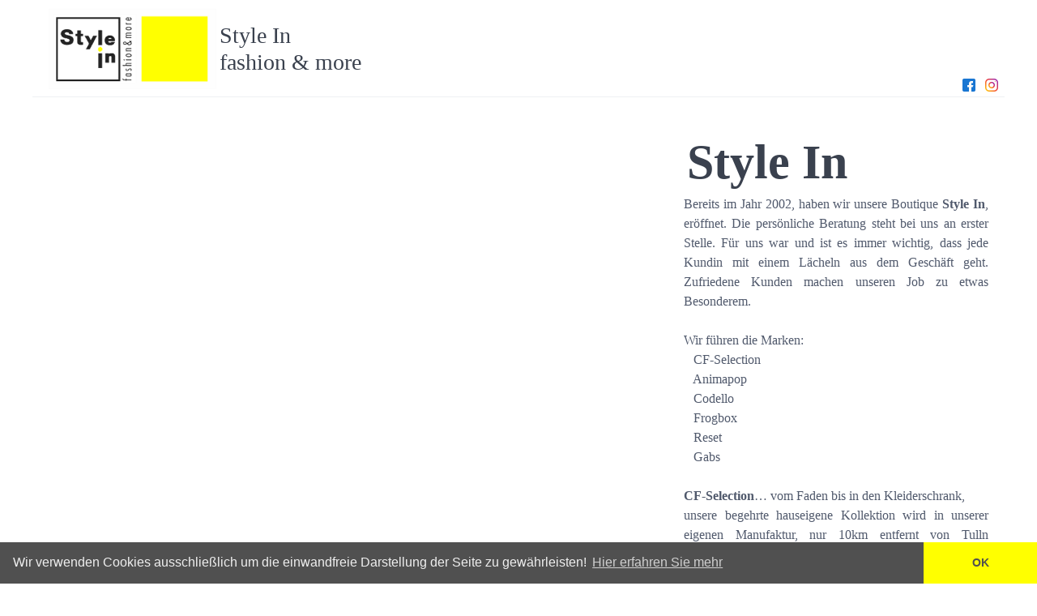

--- FILE ---
content_type: text/html;charset=UTF-8
request_url: https://www.style-in.co.at/
body_size: 17703
content:
<!DOCTYPE html>
<html lang="de">
<head>
    <meta charset="utf-8" />
    <title>Style In fashion &amp; more </title>

    <meta http-equiv="X-UA-Compatible" content="IE=edge">
    <meta name="viewport" content="width=device-width, initial-scale=1">
        <meta name="generator" content="GravCMS" />
    <meta name="description" content="Damenmode zu fairen Preisen - Wer seine Garderobe stilsicher und elegant rundum erneuern möchte kann sich darauf verlassen, bei Carla-M in Wien die gewünschten Kleidungsstücke zu finden. Natürlich gibt es auch die passenden Accessoires dazu." />
    <meta name="keywords" content="mode, fashion, garderobe, elegant, damenmode, kleidung, cf-selection" />
    <meta name="copyright" content="Style In | Hauptplatz 32 | 3430 Tulln" />
    <meta name="publisher" content="Haselbauer EDV-Dienstleistungen" />
    <meta name="robots" content="index,follow" />
    <meta name="revisit-after" content="30 days" />

    <link rel="icon" type="image/png" href="/user/themes/stylein/images/favicon.png" />
    <link rel="canonical" href="https://www.style-in.co.at/" />

    <!--<link href="https://fonts.googleapis.com/css?family=Darker+Grotesque|Lexend+Deca|Lexend+Giga|Manjari|Questrial|Quicksand&display=swap" rel="stylesheet"> -->


                        
                                

    <link href="/user/plugins/unitegallery/vendor/unitegallery/css/unite-gallery.css" type="text/css" rel="stylesheet">
<link href="/user/plugins/markdown-notices/assets/notices.css" type="text/css" rel="stylesheet">
<link href="//cdnjs.cloudflare.com/ajax/libs/cookieconsent2/3.0.6/cookieconsent.min.css" type="text/css" rel="stylesheet">
<link href="/user/plugins/form/assets/form-styles.css" type="text/css" rel="stylesheet">
<link href="/user/plugins/login/css/login.css" type="text/css" rel="stylesheet">
<link href="/user/themes/quark/css-compiled/spectre.min.css" type="text/css" rel="stylesheet">
<link href="/user/themes/quark/css-compiled/theme.min.css" type="text/css" rel="stylesheet">
<link href="/user/themes/stylein/css/custom.css" type="text/css" rel="stylesheet">
<link href="/user/themes/quark/css/line-awesome.min.css" type="text/css" rel="stylesheet">

    <script src="/system/assets/jquery/jquery-2.x.min.js"></script>
<script src="/user/plugins/unitegallery/vendor/unitegallery/js/unitegallery.min.js"></script>
<script src="/user/plugins/unitegallery/vendor/unitegallery/themes/tiles/ug-theme-tiles.js"></script>
<script src="//cdnjs.cloudflare.com/ajax/libs/cookieconsent2/3.0.6/cookieconsent.min.js"></script>
<script src="/user/themes/quark/js/singlepagenav.min.js"></script>
<script>
window.addEventListener("load", function(){
window.cookieconsent.initialise({
"palette": {
    "popup": {
        "background": "#505050",
        "text": "#efefef"
    },
    "button": {
        "background": "#ffff00",
        "text": "#505050",
        "border": "#ffff00"
    }
},
"position": "bottom",
"theme": "edgeless",
"content": {
    "message": "Wir verwenden Cookies ausschließlich um die einwandfreie Darstellung der Seite zu gewährleisten!",
    "dismiss": "OK",
    "link": "Hier erfahren Sie mehr",
    "href": "/datenschutz"
}
})});
</script>

</head>
<body id="top" class="modular">
    <div id="page-wrapper">
            <section id="header" class="section">
            <section class="container ">
                <nav class="navbar">
                    <section class="navbar-section logo">
                        <a href="/" class="navbar-brand mr-10">
  <img src="/user/themes/stylein/images/logo.png" alt="Style In" />
</a>                        <h3>Style In<br>fashion & more</h3>
                    </section>
                    <section class="social-media">
                    <div class="social-media-content">
                                                    &nbsp;
                            <a href="https://www.facebook.com/stylein.co.at" target="_blank"><img src="/user/themes/stylein/images/facebook.png" alt="Facebook" width="16px"/></a>
                                                                            &nbsp;
                            <a href="https://www.instagram.com/styleintulln" target="_blank"><img src="/user/themes/stylein/images/instagram.png" alt="Instagram" width="16px"/></a>
                                                                        &nbsp;
                    <div>
                    </section>
                </nav>
                
            </section>
            
        </section>
    
        
        <section id="start">
                    <div id="fashion-more"></div>
        
<section class="section modular-text ">
    <section class="container ">
        <div class="columns left">
                        <div class="column col-4 col-md-12">
                <div id="normal-text">
                    <h1><strong>Style In</strong> </h1>
<p style="text-align: justify;">Bereits im Jahr 2002, haben wir unsere Boutique <strong>Style In</strong>, eröffnet. Die persönliche Beratung steht bei uns an erster Stelle. Für uns war und ist es immer wichtig, dass jede Kundin mit einem Lächeln aus dem Geschäft geht. Zufriedene Kunden machen unseren Job zu etwas Besonderem.</p>
<p style="text-align: justify;">Wir führen die Marken:<br/>   CF-Selection<br/>   Animapop<br/>   Codello<br/>   Frogbox  <br/>   Reset<br/>   Gabs</p>
<p style="text-align: justify;"><strong>CF-Selection</strong>… vom Faden bis in den Kleiderschrank,<br/>unsere begehrte hauseigene Kollektion wird in unserer eigenen Manufaktur, nur 10km entfernt von Tulln hergestellt. Unsere Mode ist stets am Puls der Zeit, verbunden mit schlichter Extravaganz strahlt sie sowohl Coolness als auch Eleganz aus. Alle zwei Monate erhalten wir in unserer Boutique <strong>Style In</strong> speziell für Sie besondere zusammengestellte Outfits, welche die feinen Linien der Frauen aller Altersgruppen unterstreichen. Von uns sind Sie ge- und nicht verkleidet!</p>
<p>Wir freuen uns schon sehr Sie davon persönlich überzeugen zu dürfen.</p>
<p>Ihre Boutique <strong>Style In</strong>.</p>
                </div>
            </div>   
            <div class="column col-8 col-md-12">
                                <div class="modular-row gallery-container ">
	                <div id="unite-gallery" style="display:none;">
<img alt="" data-description="" src="/images/4/9/7/4/6/4974615670cc2baadde320f0fa6f43f66aa58b76.jpg" data-image="/user/pages/01.home/01._text/Frogbox_Logo_80�.jpg">
<img alt="" data-description="" src="/images/b/1/c/0/3/b1c0328c97bb7a1c0093d4b1e4f63706e0f6a979.jpg" data-image="/user/pages/01.home/01._text/LT2_Flower_love_898-899761.jpg">
<img alt="" data-description="" src="/images/c/5/5/4/2/c5542468e9b479cf05469ccf6e3a6c76aeadbc8e.jpg" data-image="/user/pages/01.home/01._text/LT2_Tinted_898-899722.jpg">
<img alt="" data-description="" src="/images/b/6/6/b/d/b66bd5ce93120d4dc9a7af673a869aeb9deea012.jpg" data-image="/user/pages/01.home/01._text/WhatsApp Image 2020-06-02 at 10.55.10.jpg">
<img alt="" data-description="" src="/images/7/3/4/7/c/7347c7d8602708877b83d953a4ba14080399a648.jpg" data-image="/user/pages/01.home/01._text/animapop-083.jpg">
<img alt="" data-description="" src="/images/8/5/7/3/b/8573b36b22bb68f8d67ba498b94505dcb02bcd88.jpg" data-image="/user/pages/01.home/01._text/animapop.png">
<img alt="" data-description="" src="/images/9/d/4/8/5/9d485e4733c377247fd5b7936bbc3ff93a762279.jpg" data-image="/user/pages/01.home/01._text/animapop-085.jpg">
<img alt="" data-description="" src="/images/9/3/b/f/8/93bf8c71541bf261d9150394fbc65b46f3c12310.jpg" data-image="/user/pages/01.home/01._text/G_LOGO_VETTORIALE.jpg">
<img alt="" data-description="" src="/images/a/3/d/6/e/a3d6e720414b6a5cf94d101b849450e2c8e324d6.jpg" data-image="/user/pages/01.home/01._text/LABS3593.jpg">
<img alt="" data-description="" src="/images/b/3/9/9/9/b3999a072bcde1aa91dca52f1b314a16b1ff34ab.jpg" data-image="/user/pages/01.home/01._text/CF Selection Logo Lang.jpg">
<img alt="" data-description="" src="/images/5/5/6/3/8/556380750c47b6411c77de7e6a2971c59b30ce15.jpg" data-image="/user/pages/01.home/01._text/WhatsApp Image 2020-06-01 at 17.21.32 (5).jpg">
<img alt="" data-description="" src="/images/d/f/7/b/2/df7b276115ec1842c5c0d83644f291e894e24c92.jpg" data-image="/user/pages/01.home/01._text/WhatsApp Image 2020-06-01 at 17.21.32 (6).jpg">
<img alt="" data-description="" src="/images/9/e/1/e/a/9e1eaa84aae3d0d76b12bf9b6dd157b37dbc05e7.jpg" data-image="/user/pages/01.home/01._text/reset.jpg">
<img alt="" data-description="" src="/images/7/b/4/2/6/7b426070ebc726efe439d4456a83fb3bc2c2539a.jpg" data-image="/user/pages/01.home/01._text/LABS3587.jpg">
</div>
<script type="text/javascript">
              jQuery(document).ready(function(){
                jQuery("#unite-gallery").unitegallery({"gallery_theme":"tiles","tiles_type":"justified","gallery_div_id":"gallery","thumbs_width":"350px","thumbs_height":"350px","tiles_max_columns":"2"});
              });
        </script>

                </div>
                <br />
            </div>
                    </div>
    </section>
</section>
        
            <div id="information"></div>
        
<section class="section modular-text ">
    <section class="container ">
        <div class="columns align-left">
            <div class="column col-12">
                <div id="normal-text">
                    <div class="container-fluid">
    <div class="columns right">
        <div class="column col-6 col-md-12">
            <table style="border-style: none; width: 100%; font-size: 12pt;">
                <tbody>
                    <tr>
                        <td><span style="font-size: 14pt;"><strong>Tulln</strong></span></td>
                        <td><span style="font-size: 14pt;"><strong><a href="https://api.whatsapp.com/send?phone=4366499487868" target="_blank" rel="noopener"><img src="/user/themes/stylein/images/whatsapp.png" alt="WhatsApp" width="16px"/></a></strong></span></td>
                </tr>
                    <tr>
                        <td><strong>Öffnungszeiten:</strong></td>
                        <td> </td>
                    </tr>
                    <tr>
                        <td>Montag bis Freitag</td>
                        <td>9:00 bis 18:00 Uhr</td>
                    </tr>
                    <tr>
                        <td>Samstag</td>
                        <td>9:00 bis 17:00 Uhr</td>
                    </tr>
                    <tr style="height: 5px;"></tr>
                    <tr>
                        <td><strong>Kontakt:</strong></td>
                        <td> </td>
                    </tr>
                    <tr>
                        <td>Telefon:</td>
                        <td><a href="tel:+43227282380">+43 (0) 2272 82 380</a></td>
                    </tr>
                    <tr>
                        <td>Email:</td>
                        <td><script>
// Email obfuscator script 2.1 by Tim Williams, University of Arizona
// Random encryption key feature by Andrew Moulden, Site Engineering Ltd
// PHP version coded by Ross Killen, Celtic Productions Ltd
// This code is freeware provided these six comment lines remain intact
// A wizard to generate this code is at http://www.jottings.com/obfuscator/
// The PHP code may be obtained from http://www.celticproductions.net/
coded = "fN2unfW0B&xCKdv2d3W";
key = "o&KutdPqk3:H/FfjLQi2rw7W=cEbhJ9A54D@ICYmG-RyvMVNlXz1Senp?.6Zxa08UTsB_gO";
shift = coded.length;
link = "";
for (i=0; i<coded.length; i++) {
  if (key.indexOf(coded.charAt(i))==-1) {
    ltr = coded.charAt(i);
    link += (ltr)
  } else {
    ltr = (key.indexOf(coded.charAt(i))-shift+key.length) % key.length;
    link += (key.charAt(ltr));
  }
}
document.write("<a href='mailto:"+link+"'  >"+link+"</a>");
</script><noscript>[email address is javascript encrypted]</noscript></td>
                    </tr>
                    <tr style="height: 5px;"></tr>
                    <tr>
                        <td><strong>Adresse:</strong></td>
                        <td>Hauptplatz 32</td>
                    </tr>
                    
                    <tr>
                        <td> </td>
                        <td>3430 Tulln</td>
                    </tr>
                    <tr style="height: 5px;"></tr>
                    <tr>
                        <td colspan="2"><img width="400px" src="/user/themes/stylein/images/map_tulln.jpg" alt="Karte"/><br/><a style="font-size: 0.6em;" href="https://www.openstreetmap.org/copyright" target="_blank" rel="noopener">© OpenStreetMap contributors</a></td>
                    </tr>
                </tbody>
            </table>
        </div>
        <div class="column col-6 col-md-12">
            <table style="border-style: none; width: 100%; font-size: 12pt;">
                <tbody>
                    <tr>
                        <td><span style="font-size: 14pt;"><strong>Alserstraße</strong></span></td>
                        <td><span style="font-size: 14pt;"><strong><a href="https://api.whatsapp.com/send?phone=4366499487908" target="_blank" rel="noopener"><img src="/user/themes/stylein/images/whatsapp.png" alt="WhatsApp" width="16px"/></a></strong></span></td>
                    </tr>
                    <tr>
                        <td><strong>Öffnungszeiten:</strong></td>
                        <td> </td>
                    </tr>
                    <tr>
                        <td>Montag bis Freitag</td>
                        <td>9:00 bis 18:00 Uhr</td>
                    </tr>
                    <tr>
                        <td>Samstag</td>
                        <td>geschlossen</td>
                    </tr>
                    <tr style="height: 5px;"></tr>
                    <tr>
                        <td><strong>Kontakt:</strong></td>
                        <td> </td>
                    </tr>
                    <tr>
                        <td>Telefon:</td>
                        <td><a href="tel:+4314063387">+43 (0) 1 406 33 87</a></td>
                    </tr>
                    <tr>
                        <td>Email:</td>
                        <td><script>
// Email obfuscator script 2.1 by Tim Williams, University of Arizona
// Random encryption key feature by Andrew Moulden, Site Engineering Ltd
// PHP version coded by Ross Killen, Celtic Productions Ltd
// This code is freeware provided these six comment lines remain intact
// A wizard to generate this code is at http://www.jottings.com/obfuscator/
// The PHP code may be obtained from http://www.celticproductions.net/
coded = "fUEUzerok7PLxinhi&r";
key = "JyDidptE6R?k1/V_nISsowLB4rX@-v0fNMux52eh8GFAYmzPaUbCj=O.H7T9q:3lZgW&cQK";
shift = coded.length;
link = "";
for (i=0; i<coded.length; i++) {
  if (key.indexOf(coded.charAt(i))==-1) {
    ltr = coded.charAt(i);
    link += (ltr)
  } else {
    ltr = (key.indexOf(coded.charAt(i))-shift+key.length) % key.length;
    link += (key.charAt(ltr));
  }
}
document.write("<a href='mailto:"+link+"'  >"+link+"</a>");
</script><noscript>[email address is javascript encrypted]</noscript></td>
                    </tr>
                    <tr style="height: 5px;"></tr>
                    <tr>
                        <td><strong>Adresse:</strong></td>
                        <td>Alser Straße 6</td>
                    </tr>
                    <tr>
                        <td> </td>
                        <td>1090 Wien</td>
                    </tr>
                    <tr style="height: 5px;"></tr>
                    <tr>
                        <td colspan="2"><img width="400px" src="/user/themes/stylein/images/map_1090.jpg" alt="Karte"/><br/><a style="font-size: 0.6em;" href="https://www.openstreetmap.org/copyright" target="_blank" rel="noopener">© OpenStreetMap contributors</a></td>
                    </tr>
                </tbody>
            </table>
        </div>
    </div>
</div>
                </div>
            </div> 
        </div>
    </section>
</section>
    
        </section>

                    <section id="footer" class="section">
    <section class="container ">
        <p id="footer-navigation"><a href="/impressum.html">Impressum</a> | <a href="/datenschutz.html">Datenschutz</a></p>
        <p id="footer-copyright">&copy; by Style In 2020 | Icons erstellt von <a href="https://www.flaticon.com/de/autoren/pixel-perfect" title="Pixel perfect">Pixel perfect</a> from <a href="https://www.flaticon.com/de/" title="Flaticon"> www.flaticon.com</a></p>
    </section>
</section>
            </div>

        <div class="mobile-container">
        <div class="overlay" id="overlay">
            <div class="mobile-logo">
                <a href="/" class="navbar-brand mr-10">
  <img src="/user/themes/stylein/images/logo.png" alt="Style In" />
</a>            </div>
            <nav class="overlay-menu">
                
<span class="login-status">
    </span>

<ul class="tree">
                <li>
      <a href="/" class="active">
        fashion & more
      </a>
          </li>
          <li>
      <a href="/impressum.html" class="">
        Impressum
      </a>
          </li>
          <li>
      <a href="/datenschutz.html" class="">
        Datenschutz
      </a>
          </li>
  
</ul>

            </nav>
        </div>
    </div>
    
        <script src="/user/themes/quark/js/jquery.treemenu.js"></script>
<script src="/user/themes/quark/js/site.js"></script>


            <script>
        // singlePageNav initialization & configuration
        $('ul.navigation').singlePageNav({
            offset: $('#header').outerHeight(),
            filter: ':not(.external)',
            updateHash: true,
            currentClass: 'active'
        });
        </script>
    
</body>
</html>


--- FILE ---
content_type: text/css
request_url: https://www.style-in.co.at/user/themes/stylein/css/custom.css
body_size: 1501
content:
/* darker-grotesque-300 - latin */
@font-face {
  font-family: 'Darker Grotesque';
  font-style: normal;
  font-weight: 300;
  src: url('../fonts/DarkerGrotesque/darker-grotesque-v7-latin-300.eot'); /* IE9 Compat Modes */
  src: local(''),
       url('../fonts/DarkerGrotesque/darker-grotesque-v7-latin-300.eot?#iefix') format('embedded-opentype'), /* IE6-IE8 */
       url('../fonts/DarkerGrotesque/darker-grotesque-v7-latin-300.woff2') format('woff2'), /* Super Modern Browsers */
       url('../fonts/DarkerGrotesque/darker-grotesque-v7-latin-300.woff') format('woff'), /* Modern Browsers */
       url('../fonts/DarkerGrotesque/darker-grotesque-v7-latin-300.ttf') format('truetype'), /* Safari, Android, iOS */
       url('../fonts/DarkerGrotesque/darker-grotesque-v7-latin-300.svg#DarkerGrotesque') format('svg'); /* Legacy iOS */
}
/* darker-grotesque-regular - latin */
@font-face {
  font-family: 'Darker Grotesque';
  font-style: normal;
  font-weight: 400;
  src: url('../fonts/DarkerGrotesque/darker-grotesque-v7-latin-regular.eot'); /* IE9 Compat Modes */
  src: local(''),
       url('../fonts/DarkerGrotesque/darker-grotesque-v7-latin-regular.eot?#iefix') format('embedded-opentype'), /* IE6-IE8 */
       url('../fonts/DarkerGrotesque/darker-grotesque-v7-latin-regular.woff2') format('woff2'), /* Super Modern Browsers */
       url('../fonts/DarkerGrotesque/darker-grotesque-v7-latin-regular.woff') format('woff'), /* Modern Browsers */
       url('../fonts/DarkerGrotesque/darker-grotesque-v7-latin-regular.ttf') format('truetype'), /* Safari, Android, iOS */
       url('../fonts/DarkerGrotesque/darker-grotesque-v7-latin-regular.svg#DarkerGrotesque') format('svg'); /* Legacy iOS */
}
/* darker-grotesque-500 - latin */
@font-face {
  font-family: 'Darker Grotesque';
  font-style: normal;
  font-weight: 500;
  src: url('../fonts/DarkerGrotesque/darker-grotesque-v7-latin-500.eot'); /* IE9 Compat Modes */
  src: local(''),
       url('../fonts/DarkerGrotesque/darker-grotesque-v7-latin-500.eot?#iefix') format('embedded-opentype'), /* IE6-IE8 */
       url('../fonts/DarkerGrotesque/darker-grotesque-v7-latin-500.woff2') format('woff2'), /* Super Modern Browsers */
       url('../fonts/DarkerGrotesque/darker-grotesque-v7-latin-500.woff') format('woff'), /* Modern Browsers */
       url('../fonts/DarkerGrotesque/darker-grotesque-v7-latin-500.ttf') format('truetype'), /* Safari, Android, iOS */
       url('../fonts/DarkerGrotesque/darker-grotesque-v7-latin-500.svg#DarkerGrotesque') format('svg'); /* Legacy iOS */
}
/* darker-grotesque-600 - latin */
@font-face {
  font-family: 'Darker Grotesque';
  font-style: normal;
  font-weight: 600;
  src: url('../fonts/DarkerGrotesque/darker-grotesque-v7-latin-600.eot'); /* IE9 Compat Modes */
  src: local(''),
       url('../fonts/DarkerGrotesque/darker-grotesque-v7-latin-600.eot?#iefix') format('embedded-opentype'), /* IE6-IE8 */
       url('../fonts/DarkerGrotesque/darker-grotesque-v7-latin-600.woff2') format('woff2'), /* Super Modern Browsers */
       url('../fonts/DarkerGrotesque/darker-grotesque-v7-latin-600.woff') format('woff'), /* Modern Browsers */
       url('../fonts/DarkerGrotesque/darker-grotesque-v7-latin-600.ttf') format('truetype'), /* Safari, Android, iOS */
       url('../fonts/DarkerGrotesque/darker-grotesque-v7-latin-600.svg#DarkerGrotesque') format('svg'); /* Legacy iOS */
}
/* darker-grotesque-700 - latin */
@font-face {
  font-family: 'Darker Grotesque';
  font-style: normal;
  font-weight: 700;
  src: url('../fonts/DarkerGrotesque/darker-grotesque-v7-latin-700.eot'); /* IE9 Compat Modes */
  src: local(''),
       url('../fonts/DarkerGrotesque/darker-grotesque-v7-latin-700.eot?#iefix') format('embedded-opentype'), /* IE6-IE8 */
       url('../fonts/DarkerGrotesque/darker-grotesque-v7-latin-700.woff2') format('woff2'), /* Super Modern Browsers */
       url('../fonts/DarkerGrotesque/darker-grotesque-v7-latin-700.woff') format('woff'), /* Modern Browsers */
       url('../fonts/DarkerGrotesque/darker-grotesque-v7-latin-700.ttf') format('truetype'), /* Safari, Android, iOS */
       url('../fonts/DarkerGrotesque/darker-grotesque-v7-latin-700.svg#DarkerGrotesque') format('svg'); /* Legacy iOS */
}
/* darker-grotesque-800 - latin */
@font-face {
  font-family: 'Darker Grotesque';
  font-style: normal;
  font-weight: 800;
  src: url('../fonts/DarkerGrotesque/darker-grotesque-v7-latin-800.eot'); /* IE9 Compat Modes */
  src: local(''),
       url('../fonts/DarkerGrotesque/darker-grotesque-v7-latin-800.eot?#iefix') format('embedded-opentype'), /* IE6-IE8 */
       url('../fonts/DarkerGrotesque/darker-grotesque-v7-latin-800.woff2') format('woff2'), /* Super Modern Browsers */
       url('../fonts/DarkerGrotesque/darker-grotesque-v7-latin-800.woff') format('woff'), /* Modern Browsers */
       url('../fonts/DarkerGrotesque/darker-grotesque-v7-latin-800.ttf') format('truetype'), /* Safari, Android, iOS */
       url('../fonts/DarkerGrotesque/darker-grotesque-v7-latin-800.svg#DarkerGrotesque') format('svg'); /* Legacy iOS */
}
/* darker-grotesque-900 - latin */
@font-face {
  font-family: 'Darker Grotesque';
  font-style: normal;
  font-weight: 900;
  src: url('../fonts/DarkerGrotesque/darker-grotesque-v7-latin-900.eot'); /* IE9 Compat Modes */
  src: local(''),
       url('../fonts/DarkerGrotesque/darker-grotesque-v7-latin-900.eot?#iefix') format('embedded-opentype'), /* IE6-IE8 */
       url('../fonts/DarkerGrotesque/darker-grotesque-v7-latin-900.woff2') format('woff2'), /* Super Modern Browsers */
       url('../fonts/DarkerGrotesque/darker-grotesque-v7-latin-900.woff') format('woff'), /* Modern Browsers */
       url('../fonts/DarkerGrotesque/darker-grotesque-v7-latin-900.ttf') format('truetype'), /* Safari, Android, iOS */
       url('../fonts/DarkerGrotesque/darker-grotesque-v7-latin-900.svg#DarkerGrotesque') format('svg'); /* Legacy iOS */
}

/* lexend-deca-100 - latin */
@font-face {
  font-family: 'Lexend Deca';
  font-style: normal;
  font-weight: 100;
  src: url('../fonts/LexendDeca/lexend-deca-v17-latin-100.eot'); /* IE9 Compat Modes */
  src: local(''),
       url('../fonts/LexendDeca/lexend-deca-v17-latin-100.eot?#iefix') format('embedded-opentype'), /* IE6-IE8 */
       url('../fonts/LexendDeca/lexend-deca-v17-latin-100.woff2') format('woff2'), /* Super Modern Browsers */
       url('../fonts/LexendDeca/lexend-deca-v17-latin-100.woff') format('woff'), /* Modern Browsers */
       url('../fonts/LexendDeca/lexend-deca-v17-latin-100.ttf') format('truetype'), /* Safari, Android, iOS */
       url('../fonts/LexendDeca/lexend-deca-v17-latin-100.svg#LexendDeca') format('svg'); /* Legacy iOS */
}
/* lexend-deca-200 - latin */
@font-face {
  font-family: 'Lexend Deca';
  font-style: normal;
  font-weight: 200;
  src: url('../fonts/LexendDeca/lexend-deca-v17-latin-200.eot'); /* IE9 Compat Modes */
  src: local(''),
       url('../fonts/LexendDeca/lexend-deca-v17-latin-200.eot?#iefix') format('embedded-opentype'), /* IE6-IE8 */
       url('../fonts/LexendDeca/lexend-deca-v17-latin-200.woff2') format('woff2'), /* Super Modern Browsers */
       url('../fonts/LexendDeca/lexend-deca-v17-latin-200.woff') format('woff'), /* Modern Browsers */
       url('../fonts/LexendDeca/lexend-deca-v17-latin-200.ttf') format('truetype'), /* Safari, Android, iOS */
       url('../fonts/LexendDeca/lexend-deca-v17-latin-200.svg#LexendDeca') format('svg'); /* Legacy iOS */
}
/* lexend-deca-300 - latin */
@font-face {
  font-family: 'Lexend Deca';
  font-style: normal;
  font-weight: 300;
  src: url('../fonts/LexendDeca/lexend-deca-v17-latin-300.eot'); /* IE9 Compat Modes */
  src: local(''),
       url('../fonts/LexendDeca/lexend-deca-v17-latin-300.eot?#iefix') format('embedded-opentype'), /* IE6-IE8 */
       url('../fonts/LexendDeca/lexend-deca-v17-latin-300.woff2') format('woff2'), /* Super Modern Browsers */
       url('../fonts/LexendDeca/lexend-deca-v17-latin-300.woff') format('woff'), /* Modern Browsers */
       url('../fonts/LexendDeca/lexend-deca-v17-latin-300.ttf') format('truetype'), /* Safari, Android, iOS */
       url('../fonts/LexendDeca/lexend-deca-v17-latin-300.svg#LexendDeca') format('svg'); /* Legacy iOS */
}
/* lexend-deca-regular - latin */
@font-face {
  font-family: 'Lexend Deca';
  font-style: normal;
  font-weight: 400;
  src: url('../fonts/LexendDeca/lexend-deca-v17-latin-regular.eot'); /* IE9 Compat Modes */
  src: local(''),
       url('../fonts/LexendDeca/lexend-deca-v17-latin-regular.eot?#iefix') format('embedded-opentype'), /* IE6-IE8 */
       url('../fonts/LexendDeca/lexend-deca-v17-latin-regular.woff2') format('woff2'), /* Super Modern Browsers */
       url('../fonts/LexendDeca/lexend-deca-v17-latin-regular.woff') format('woff'), /* Modern Browsers */
       url('../fonts/LexendDeca/lexend-deca-v17-latin-regular.ttf') format('truetype'), /* Safari, Android, iOS */
       url('../fonts/LexendDeca/lexend-deca-v17-latin-regular.svg#LexendDeca') format('svg'); /* Legacy iOS */
}
/* lexend-deca-500 - latin */
@font-face {
  font-family: 'Lexend Deca';
  font-style: normal;
  font-weight: 500;
  src: url('../fonts/LexendDeca/lexend-deca-v17-latin-500.eot'); /* IE9 Compat Modes */
  src: local(''),
       url('../fonts/LexendDeca/lexend-deca-v17-latin-500.eot?#iefix') format('embedded-opentype'), /* IE6-IE8 */
       url('../fonts/LexendDeca/lexend-deca-v17-latin-500.woff2') format('woff2'), /* Super Modern Browsers */
       url('../fonts/LexendDeca/lexend-deca-v17-latin-500.woff') format('woff'), /* Modern Browsers */
       url('../fonts/LexendDeca/lexend-deca-v17-latin-500.ttf') format('truetype'), /* Safari, Android, iOS */
       url('../fonts/LexendDeca/lexend-deca-v17-latin-500.svg#LexendDeca') format('svg'); /* Legacy iOS */
}
/* lexend-deca-600 - latin */
@font-face {
  font-family: 'Lexend Deca';
  font-style: normal;
  font-weight: 600;
  src: url('../fonts/LexendDeca/lexend-deca-v17-latin-600.eot'); /* IE9 Compat Modes */
  src: local(''),
       url('../fonts/LexendDeca/lexend-deca-v17-latin-600.eot?#iefix') format('embedded-opentype'), /* IE6-IE8 */
       url('../fonts/LexendDeca/lexend-deca-v17-latin-600.woff2') format('woff2'), /* Super Modern Browsers */
       url('../fonts/LexendDeca/lexend-deca-v17-latin-600.woff') format('woff'), /* Modern Browsers */
       url('../fonts/LexendDeca/lexend-deca-v17-latin-600.ttf') format('truetype'), /* Safari, Android, iOS */
       url('../fonts/LexendDeca/lexend-deca-v17-latin-600.svg#LexendDeca') format('svg'); /* Legacy iOS */
}
/* lexend-deca-700 - latin */
@font-face {
  font-family: 'Lexend Deca';
  font-style: normal;
  font-weight: 700;
  src: url('../fonts/LexendDeca/lexend-deca-v17-latin-700.eot'); /* IE9 Compat Modes */
  src: local(''),
       url('../fonts/LexendDeca/lexend-deca-v17-latin-700.eot?#iefix') format('embedded-opentype'), /* IE6-IE8 */
       url('../fonts/LexendDeca/lexend-deca-v17-latin-700.woff2') format('woff2'), /* Super Modern Browsers */
       url('../fonts/LexendDeca/lexend-deca-v17-latin-700.woff') format('woff'), /* Modern Browsers */
       url('../fonts/LexendDeca/lexend-deca-v17-latin-700.ttf') format('truetype'), /* Safari, Android, iOS */
       url('../fonts/LexendDeca/lexend-deca-v17-latin-700.svg#LexendDeca') format('svg'); /* Legacy iOS */
}
/* lexend-deca-800 - latin */
@font-face {
  font-family: 'Lexend Deca';
  font-style: normal;
  font-weight: 800;
  src: url('../fonts/LexendDeca/lexend-deca-v17-latin-800.eot'); /* IE9 Compat Modes */
  src: local(''),
       url('../fonts/LexendDeca/lexend-deca-v17-latin-800.eot?#iefix') format('embedded-opentype'), /* IE6-IE8 */
       url('../fonts/LexendDeca/lexend-deca-v17-latin-800.woff2') format('woff2'), /* Super Modern Browsers */
       url('../fonts/LexendDeca/lexend-deca-v17-latin-800.woff') format('woff'), /* Modern Browsers */
       url('../fonts/LexendDeca/lexend-deca-v17-latin-800.ttf') format('truetype'), /* Safari, Android, iOS */
       url('../fonts/LexendDeca/lexend-deca-v17-latin-800.svg#LexendDeca') format('svg'); /* Legacy iOS */
}
/* lexend-deca-900 - latin */
@font-face {
  font-family: 'Lexend Deca';
  font-style: normal;
  font-weight: 900;
  src: url('../fonts/LexendDeca/lexend-deca-v17-latin-900.eot'); /* IE9 Compat Modes */
  src: local(''),
       url('../fonts/LexendDeca/lexend-deca-v17-latin-900.eot?#iefix') format('embedded-opentype'), /* IE6-IE8 */
       url('../fonts/LexendDeca/lexend-deca-v17-latin-900.woff2') format('woff2'), /* Super Modern Browsers */
       url('../fonts/LexendDeca/lexend-deca-v17-latin-900.woff') format('woff'), /* Modern Browsers */
       url('../fonts/LexendDeca/lexend-deca-v17-latin-900.ttf') format('truetype'), /* Safari, Android, iOS */
       url('../fonts/LexendDeca/lexend-deca-v17-latin-900.svg#LexendDeca') format('svg'); /* Legacy iOS */
}

/* lexend-giga-100 - latin */
@font-face {
  font-family: 'Lexend Giga';
  font-style: normal;
  font-weight: 100;
  src: url('../fonts/LexendGiga/lexend-giga-v24-latin-100.eot'); /* IE9 Compat Modes */
  src: local(''),
       url('../fonts/LexendGiga/lexend-giga-v24-latin-100.eot?#iefix') format('embedded-opentype'), /* IE6-IE8 */
       url('../fonts/LexendGiga/lexend-giga-v24-latin-100.woff2') format('woff2'), /* Super Modern Browsers */
       url('../fonts/LexendGiga/lexend-giga-v24-latin-100.woff') format('woff'), /* Modern Browsers */
       url('../fonts/LexendGiga/lexend-giga-v24-latin-100.ttf') format('truetype'), /* Safari, Android, iOS */
       url('../fonts/LexendGiga/lexend-giga-v24-latin-100.svg#LexendGiga') format('svg'); /* Legacy iOS */
}
/* lexend-giga-300 - latin */
@font-face {
  font-family: 'Lexend Giga';
  font-style: normal;
  font-weight: 300;
  src: url('../fonts/LexendGiga/lexend-giga-v24-latin-300.eot'); /* IE9 Compat Modes */
  src: local(''),
       url('../fonts/LexendGiga/lexend-giga-v24-latin-300.eot?#iefix') format('embedded-opentype'), /* IE6-IE8 */
       url('../fonts/LexendGiga/lexend-giga-v24-latin-300.woff2') format('woff2'), /* Super Modern Browsers */
       url('../fonts/LexendGiga/lexend-giga-v24-latin-300.woff') format('woff'), /* Modern Browsers */
       url('../fonts/LexendGiga/lexend-giga-v24-latin-300.ttf') format('truetype'), /* Safari, Android, iOS */
       url('../fonts/LexendGiga/lexend-giga-v24-latin-300.svg#LexendGiga') format('svg'); /* Legacy iOS */
}
/* lexend-giga-200 - latin */
@font-face {
  font-family: 'Lexend Giga';
  font-style: normal;
  font-weight: 200;
  src: url('../fonts/LexendGiga/lexend-giga-v24-latin-200.eot'); /* IE9 Compat Modes */
  src: local(''),
       url('../fonts/LexendGiga/lexend-giga-v24-latin-200.eot?#iefix') format('embedded-opentype'), /* IE6-IE8 */
       url('../fonts/LexendGiga/lexend-giga-v24-latin-200.woff2') format('woff2'), /* Super Modern Browsers */
       url('../fonts/LexendGiga/lexend-giga-v24-latin-200.woff') format('woff'), /* Modern Browsers */
       url('../fonts/LexendGiga/lexend-giga-v24-latin-200.ttf') format('truetype'), /* Safari, Android, iOS */
       url('../fonts/LexendGiga/lexend-giga-v24-latin-200.svg#LexendGiga') format('svg'); /* Legacy iOS */
}
/* lexend-giga-regular - latin */
@font-face {
  font-family: 'Lexend Giga';
  font-style: normal;
  font-weight: 400;
  src: url('../fonts/LexendGiga/lexend-giga-v24-latin-regular.eot'); /* IE9 Compat Modes */
  src: local(''),
       url('../fonts/LexendGiga/lexend-giga-v24-latin-regular.eot?#iefix') format('embedded-opentype'), /* IE6-IE8 */
       url('../fonts/LexendGiga/lexend-giga-v24-latin-regular.woff2') format('woff2'), /* Super Modern Browsers */
       url('../fonts/LexendGiga/lexend-giga-v24-latin-regular.woff') format('woff'), /* Modern Browsers */
       url('../fonts/LexendGiga/lexend-giga-v24-latin-regular.ttf') format('truetype'), /* Safari, Android, iOS */
       url('../fonts/LexendGiga/lexend-giga-v24-latin-regular.svg#LexendGiga') format('svg'); /* Legacy iOS */
}
/* lexend-giga-500 - latin */
@font-face {
  font-family: 'Lexend Giga';
  font-style: normal;
  font-weight: 500;
  src: url('../fonts/LexendGiga/lexend-giga-v24-latin-500.eot'); /* IE9 Compat Modes */
  src: local(''),
       url('../fonts/LexendGiga/lexend-giga-v24-latin-500.eot?#iefix') format('embedded-opentype'), /* IE6-IE8 */
       url('../fonts/LexendGiga/lexend-giga-v24-latin-500.woff2') format('woff2'), /* Super Modern Browsers */
       url('../fonts/LexendGiga/lexend-giga-v24-latin-500.woff') format('woff'), /* Modern Browsers */
       url('../fonts/LexendGiga/lexend-giga-v24-latin-500.ttf') format('truetype'), /* Safari, Android, iOS */
       url('../fonts/LexendGiga/lexend-giga-v24-latin-500.svg#LexendGiga') format('svg'); /* Legacy iOS */
}
/* lexend-giga-700 - latin */
@font-face {
  font-family: 'Lexend Giga';
  font-style: normal;
  font-weight: 700;
  src: url('../fonts/LexendGiga/lexend-giga-v24-latin-700.eot'); /* IE9 Compat Modes */
  src: local(''),
       url('../fonts/LexendGiga/lexend-giga-v24-latin-700.eot?#iefix') format('embedded-opentype'), /* IE6-IE8 */
       url('../fonts/LexendGiga/lexend-giga-v24-latin-700.woff2') format('woff2'), /* Super Modern Browsers */
       url('../fonts/LexendGiga/lexend-giga-v24-latin-700.woff') format('woff'), /* Modern Browsers */
       url('../fonts/LexendGiga/lexend-giga-v24-latin-700.ttf') format('truetype'), /* Safari, Android, iOS */
       url('../fonts/LexendGiga/lexend-giga-v24-latin-700.svg#LexendGiga') format('svg'); /* Legacy iOS */
}
/* lexend-giga-600 - latin */
@font-face {
  font-family: 'Lexend Giga';
  font-style: normal;
  font-weight: 600;
  src: url('../fonts/LexendGiga/lexend-giga-v24-latin-600.eot'); /* IE9 Compat Modes */
  src: local(''),
       url('../fonts/LexendGiga/lexend-giga-v24-latin-600.eot?#iefix') format('embedded-opentype'), /* IE6-IE8 */
       url('../fonts/LexendGiga/lexend-giga-v24-latin-600.woff2') format('woff2'), /* Super Modern Browsers */
       url('../fonts/LexendGiga/lexend-giga-v24-latin-600.woff') format('woff'), /* Modern Browsers */
       url('../fonts/LexendGiga/lexend-giga-v24-latin-600.ttf') format('truetype'), /* Safari, Android, iOS */
       url('../fonts/LexendGiga/lexend-giga-v24-latin-600.svg#LexendGiga') format('svg'); /* Legacy iOS */
}
/* lexend-giga-800 - latin */
@font-face {
  font-family: 'Lexend Giga';
  font-style: normal;
  font-weight: 800;
  src: url('../fonts/LexendGiga/lexend-giga-v24-latin-800.eot'); /* IE9 Compat Modes */
  src: local(''),
       url('../fonts/LexendGiga/lexend-giga-v24-latin-800.eot?#iefix') format('embedded-opentype'), /* IE6-IE8 */
       url('../fonts/LexendGiga/lexend-giga-v24-latin-800.woff2') format('woff2'), /* Super Modern Browsers */
       url('../fonts/LexendGiga/lexend-giga-v24-latin-800.woff') format('woff'), /* Modern Browsers */
       url('../fonts/LexendGiga/lexend-giga-v24-latin-800.ttf') format('truetype'), /* Safari, Android, iOS */
       url('../fonts/LexendGiga/lexend-giga-v24-latin-800.svg#LexendGiga') format('svg'); /* Legacy iOS */
}
/* lexend-giga-900 - latin */
@font-face {
  font-family: 'Lexend Giga';
  font-style: normal;
  font-weight: 900;
  src: url('../fonts/LexendGiga/lexend-giga-v24-latin-900.eot'); /* IE9 Compat Modes */
  src: local(''),
       url('../fonts/LexendGiga/lexend-giga-v24-latin-900.eot?#iefix') format('embedded-opentype'), /* IE6-IE8 */
       url('../fonts/LexendGiga/lexend-giga-v24-latin-900.woff2') format('woff2'), /* Super Modern Browsers */
       url('../fonts/LexendGiga/lexend-giga-v24-latin-900.woff') format('woff'), /* Modern Browsers */
       url('../fonts/LexendGiga/lexend-giga-v24-latin-900.ttf') format('truetype'), /* Safari, Android, iOS */
       url('../fonts/LexendGiga/lexend-giga-v24-latin-900.svg#LexendGiga') format('svg'); /* Legacy iOS */
}

/* manjari-100 - latin */
@font-face {
  font-family: 'Manjari';
  font-style: normal;
  font-weight: 100;
  src: url('../fonts/Manjari/manjari-v9-latin-100.eot'); /* IE9 Compat Modes */
  src: local(''),
       url('../fonts/Manjari/manjari-v9-latin-100.eot?#iefix') format('embedded-opentype'), /* IE6-IE8 */
       url('../fonts/Manjari/manjari-v9-latin-100.woff2') format('woff2'), /* Super Modern Browsers */
       url('../fonts/Manjari/manjari-v9-latin-100.woff') format('woff'), /* Modern Browsers */
       url('../fonts/Manjari/manjari-v9-latin-100.ttf') format('truetype'), /* Safari, Android, iOS */
       url('../fonts/Manjari/manjari-v9-latin-100.svg#Manjari') format('svg'); /* Legacy iOS */
}
/* manjari-regular - latin */
@font-face {
  font-family: 'Manjari';
  font-style: normal;
  font-weight: 400;
  src: url('../fonts/Manjari/manjari-v9-latin-regular.eot'); /* IE9 Compat Modes */
  src: local(''),
       url('../fonts/Manjari/manjari-v9-latin-regular.eot?#iefix') format('embedded-opentype'), /* IE6-IE8 */
       url('../fonts/Manjari/manjari-v9-latin-regular.woff2') format('woff2'), /* Super Modern Browsers */
       url('../fonts/Manjari/manjari-v9-latin-regular.woff') format('woff'), /* Modern Browsers */
       url('../fonts/Manjari/manjari-v9-latin-regular.ttf') format('truetype'), /* Safari, Android, iOS */
       url('../fonts/Manjari/manjari-v9-latin-regular.svg#Manjari') format('svg'); /* Legacy iOS */
}
/* manjari-700 - latin */
@font-face {
  font-family: 'Manjari';
  font-style: normal;
  font-weight: 700;
  src: url('../fonts/Manjari/manjari-v9-latin-700.eot'); /* IE9 Compat Modes */
  src: local(''),
       url('../fonts/Manjari/manjari-v9-latin-700.eot?#iefix') format('embedded-opentype'), /* IE6-IE8 */
       url('../fonts/Manjari/manjari-v9-latin-700.woff2') format('woff2'), /* Super Modern Browsers */
       url('../fonts/Manjari/manjari-v9-latin-700.woff') format('woff'), /* Modern Browsers */
       url('../fonts/Manjari/manjari-v9-latin-700.ttf') format('truetype'), /* Safari, Android, iOS */
       url('../fonts/Manjari/manjari-v9-latin-700.svg#Manjari') format('svg'); /* Legacy iOS */
}

/* questrial-regular - latin */
@font-face {
  font-family: 'Questrial';
  font-style: normal;
  font-weight: 400;
  src: url('../fonts/Questrial/questrial-v18-latin-regular.eot'); /* IE9 Compat Modes */
  src: local(''),
       url('../fonts/Questrial/questrial-v18-latin-regular.eot?#iefix') format('embedded-opentype'), /* IE6-IE8 */
       url('../fonts/Questrial/questrial-v18-latin-regular.woff2') format('woff2'), /* Super Modern Browsers */
       url('../fonts/Questrial/questrial-v18-latin-regular.woff') format('woff'), /* Modern Browsers */
       url('../fonts/Questrial/questrial-v18-latin-regular.ttf') format('truetype'), /* Safari, Android, iOS */
       url('../fonts/Questrial/questrial-v18-latin-regular.svg#Questrial') format('svg'); /* Legacy iOS */
}

/* quicksand-300 - latin */
@font-face {
  font-family: 'Quicksand';
  font-style: normal;
  font-weight: 300;
  src: url('../fonts/Quicksand/quicksand-v30-latin-300.eot'); /* IE9 Compat Modes */
  src: local(''),
       url('../fonts/Quicksand/quicksand-v30-latin-300.eot?#iefix') format('embedded-opentype'), /* IE6-IE8 */
       url('../fonts/Quicksand/quicksand-v30-latin-300.woff2') format('woff2'), /* Super Modern Browsers */
       url('../fonts/Quicksand/quicksand-v30-latin-300.woff') format('woff'), /* Modern Browsers */
       url('../fonts/Quicksand/quicksand-v30-latin-300.ttf') format('truetype'), /* Safari, Android, iOS */
       url('../fonts/Quicksand/quicksand-v30-latin-300.svg#Quicksand') format('svg'); /* Legacy iOS */
}
/* quicksand-500 - latin */
@font-face {
  font-family: 'Quicksand';
  font-style: normal;
  font-weight: 500;
  src: url('../fonts/Quicksand/quicksand-v30-latin-500.eot'); /* IE9 Compat Modes */
  src: local(''),
       url('../fonts/Quicksand/quicksand-v30-latin-500.eot?#iefix') format('embedded-opentype'), /* IE6-IE8 */
       url('../fonts/Quicksand/quicksand-v30-latin-500.woff2') format('woff2'), /* Super Modern Browsers */
       url('../fonts/Quicksand/quicksand-v30-latin-500.woff') format('woff'), /* Modern Browsers */
       url('../fonts/Quicksand/quicksand-v30-latin-500.ttf') format('truetype'), /* Safari, Android, iOS */
       url('../fonts/Quicksand/quicksand-v30-latin-500.svg#Quicksand') format('svg'); /* Legacy iOS */
}
/* quicksand-regular - latin */
@font-face {
  font-family: 'Quicksand';
  font-style: normal;
  font-weight: 400;
  src: url('../fonts/Quicksand/quicksand-v30-latin-regular.eot'); /* IE9 Compat Modes */
  src: local(''),
       url('../fonts/Quicksand/quicksand-v30-latin-regular.eot?#iefix') format('embedded-opentype'), /* IE6-IE8 */
       url('../fonts/Quicksand/quicksand-v30-latin-regular.woff2') format('woff2'), /* Super Modern Browsers */
       url('../fonts/Quicksand/quicksand-v30-latin-regular.woff') format('woff'), /* Modern Browsers */
       url('../fonts/Quicksand/quicksand-v30-latin-regular.ttf') format('truetype'), /* Safari, Android, iOS */
       url('../fonts/Quicksand/quicksand-v30-latin-regular.svg#Quicksand') format('svg'); /* Legacy iOS */
}
/* quicksand-600 - latin */
@font-face {
  font-family: 'Quicksand';
  font-style: normal;
  font-weight: 600;
  src: url('../fonts/Quicksand/quicksand-v30-latin-600.eot'); /* IE9 Compat Modes */
  src: local(''),
       url('../fonts/Quicksand/quicksand-v30-latin-600.eot?#iefix') format('embedded-opentype'), /* IE6-IE8 */
       url('../fonts/Quicksand/quicksand-v30-latin-600.woff2') format('woff2'), /* Super Modern Browsers */
       url('../fonts/Quicksand/quicksand-v30-latin-600.woff') format('woff'), /* Modern Browsers */
       url('../fonts/Quicksand/quicksand-v30-latin-600.ttf') format('truetype'), /* Safari, Android, iOS */
       url('../fonts/Quicksand/quicksand-v30-latin-600.svg#Quicksand') format('svg'); /* Legacy iOS */
}
/* quicksand-700 - latin */
@font-face {
  font-family: 'Quicksand';
  font-style: normal;
  font-weight: 700;
  src: url('../fonts/Quicksand/quicksand-v30-latin-700.eot'); /* IE9 Compat Modes */
  src: local(''),
       url('../fonts/Quicksand/quicksand-v30-latin-700.eot?#iefix') format('embedded-opentype'), /* IE6-IE8 */
       url('../fonts/Quicksand/quicksand-v30-latin-700.woff2') format('woff2'), /* Super Modern Browsers */
       url('../fonts/Quicksand/quicksand-v30-latin-700.woff') format('woff'), /* Modern Browsers */
       url('../fonts/Quicksand/quicksand-v30-latin-700.ttf') format('truetype'), /* Safari, Android, iOS */
       url('../fonts/Quicksand/quicksand-v30-latin-700.svg#Quicksand') format('svg'); /* Legacy iOS */
}

html {
        -webkit-hyphens: auto;
        -ms-hyphens: auto;
        hyphens: auto;
}

body {
    font-family: Corbel, Verdana;
    max-width: 1200px;
    min-width: 320px;
    margin: auto;
}

h1, h2, h3, h4, h5, h6 {
    font-family: Corbel, Verdana;
    margin: 0.2rem;
}

a, a:focus, a:hover, a:active, a.active, a:visited {
    color: #A80532;
    text-decoration: none;
}

a:hover {
    text-decoration: underline;
}

p {
    word-wrap: normal;
    word-break: normal;
    -ms-word-wrap: normal;
    -ms-word-break: normal;
}

#body-wrapper .container {
    padding: 1rem 0 1rem;
}

#header, #header .navbar-section {
    height: 6rem;
}

#header .logo img {
    height: 100px;
}

#footer {
    width: 100%;
    border-top: 1px solid rgba(172,179,194,0.2);
}

#footer-copyright, #footer-navigation {
    text-align: left;
    font-size: 80%;
    margin: 5px;
    margin-block-start: 0px;
    scroll-margin-block-end: 0px;
}

.container {
    padding: 0px;
}

section.start {
    min-height: 80%;
}

.modular-text {
    padding-top: 2rem;
    padding-bottom: 2rem;
}

div.social-media-content {
    position: absolute;
    bottom: 0px;
    right: 0px;
}

div.social-media-content-footer {

}

.maxsize {
    display: block; object-fit: cover; 
    width: 100%; 
    margin-bottom: 5px;
}